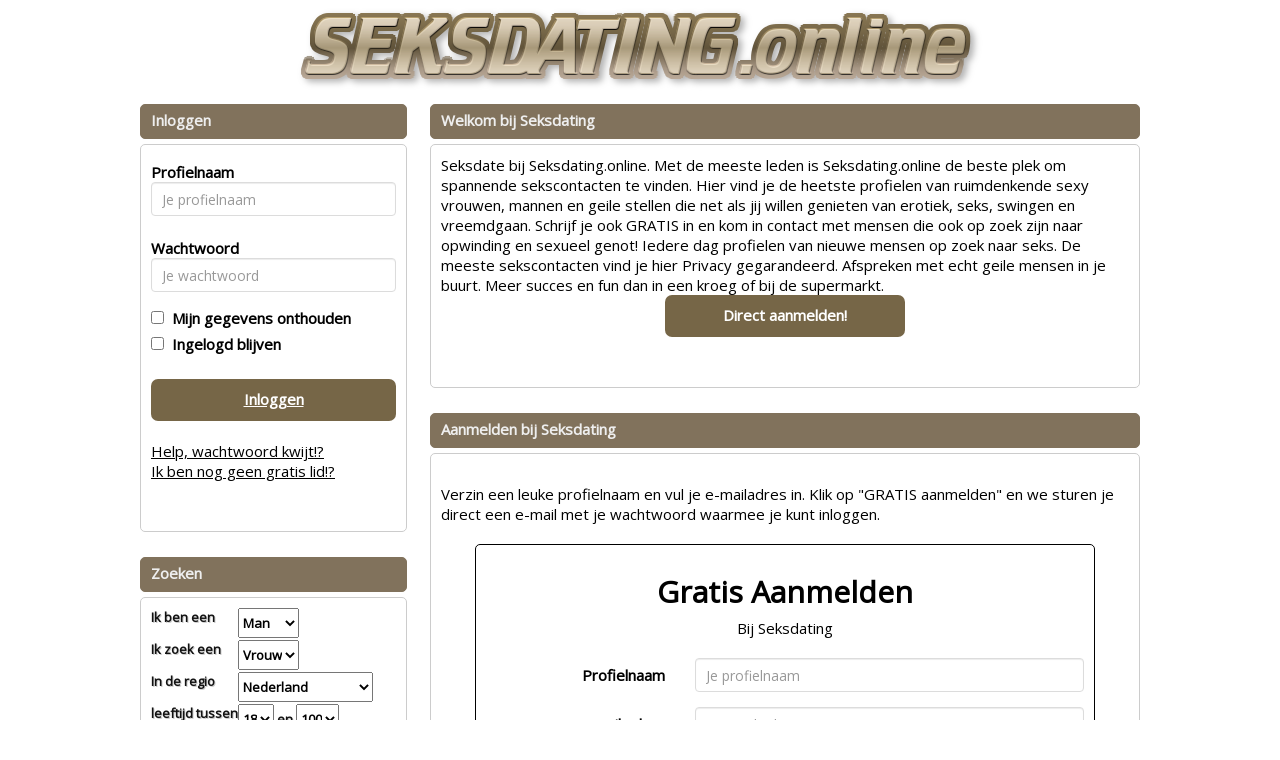

--- FILE ---
content_type: text/css
request_url: https://seksdating.online/css/betaalpagina.css?_=1765645389
body_size: 935
content:
#betaalpagina ul,li { 
	list-style-type: none;
	list-style-position:inside;
	margin:0;
	padding:0; 
}
#betaalpagina label {
    cursor: pointer;
}

#betaalpagina ul li {
	text-align: left;
	width: 400px;
	/*
	background-color: red;
	border: solid 1px;
	*/
	/*
	padding: 4px;
	padding-top: 10px;
	border-radius: 5px;
	margin-top: 10px;
	*/
}

#betaalpagina  input[type=radio]:not(old){
width   : 28px;
margin  : 0;
padding : 0;
opacity : 0;
}

#betaalpagina  input[type=radio]:not(old) + label{
display      : inline-block;
margin-left  : -28px;
padding-left : 28px;
background   : url('/images/checks.png') no-repeat 0 0;
line-height  : 24px;
}

#betaalpagina  input[type=radio]:not(old):checked + label{
  background-position : 0 -24px;
}

#betaalpagina  input[type=checbox]:not(old){
width   : 28px;
margin  : 0;
padding : 0;
opacity : 0;
}

#betaalpagina  input[type=checkbox]:not(old) + label{
display      : inline-block;
margin-left  : -20px;
padding-left : 28px;
background   : url('/images/checks.png') no-repeat 0 0;
line-height  : 24px;
}

#betaalpagina  input[type=checkbox]:not(old):checked + label{
  background-position : 0 -24px;
}


.payButton {
	width:200px;
	height: 60px;
	font-size: 20px;
	border-radius: 11px;
	margin-right: 0px;
	background-color: #000;
	color: white;
	border-radius: 7px;
	border-style: solid;
    border-width: 0px;
	border-style: solid;
	border-color: #FFF;
	padding: 10px;
	height: 50px;
	text-align: center;
	font-size: 15px;
	text-decoration: none;
	font-weight: bold;
}

.closeButton {
	width:140px;
	height: 30px;
	color: #000;
	font-family: arial;
	font-size: 13px;
	border-radius: 10px;
}


#idealbankselector {
padding: 5px;
font-size: 15px;
background-repeat: no-repeat;
background-position: 3px center;
/* padding-left: 2.1em !important; */

}
#idealbankselector[val='0'] {
height: 25px;
background-repeat: no-repeat;
background-position: 3px center;
padding-left: 0.1em !important;
}

#idealbankselector option {
padding-top: 10px;
height: 20px;
/*
padding-left: 2.1em !important;
padding-right: 6px !important;
background-repeat: no-repeat;
background-position: 3px center;
*/
}
/*
#idealbankselector option[id='0031'], #idealbankselector[val='0031'] {
background-image: url(/images/banks/abnamro.png);
}
#idealbankselector option[id='0021'], #idealbankselector[val='0021'] {
background-image: url(/images/banks/rabobank.png);
}
#idealbankselector option[id='0721'], #idealbankselector[val='0721'] {
background-image: url(/images/banks/postbank.png);
}
#idealbankselector option[id='0721'], #idealbankselector[val='0721'] {
background-image: url(/images/banks/ingbank.png);
}
#idealbankselector option[id='0751'], #idealbankselector[val='0751'] {
background-image: url(/images/banks/snsbank.png);
}
#idealbankselector option[value='Fortis'], #idealbankselector[val='Fortis'] {
background-image: url(/images/banks/fortis.png);
}
#idealbankselector option[id='0091'], #idealbankselector[val='0091'] {
background-image: url(/images/banks/frieslandbank.png);
}
#idealbankselector option[id='0761'], #idealbankselector[val='0761'] {
background-image: url(/images/banks/asnbank.png);
}
#idealbankselector option[id='0771'], #idealbankselector[val='0771'] {
background-image: url(/images/banks/snsbank.png);
}
#idealbankselector option[id='0511'], #idealbankselector[val='0511'] {
background-image: url(/images/banks/triodosbank.png);
}
#idealbankselector option[id='0161'], #idealbankselector[val='0161'] {
background-image: url(/images/banks/vanlanschot.png);
}
#idealbankselector option[id='0801'], #idealbankselector[val='0801'] {
background-image: url(/images/banks/knab.png);
}
*/


--- FILE ---
content_type: text/css;charset=UTF-8
request_url: https://seksdating.online/css/custom.css.php?v=2.1
body_size: 833
content:
body {
	color: #000;
	background: #FFFFFF;
			
	
}

a {
	color: #000;
}

a:hover, a:active {
	color: #000;
}	

#maincontainer {
	background: #FFFFFF; 
		border: none;
		width: 870px;
}

#headerimage {	
		border-radius: 5px;
	}

.zoekbox {
	background: url();
	color: #111;
}
.zoekbox td {
	 text-shadow: 1px 1px #CCC;
}

.kaderheader {	
	font-weight: bold;
	color: #EEE;
	background-color: #81725C;
	border-color: #81725C;
}

.kadercontent {	
	background-color: #FFFFFF;
	border-color: #CCC;
}

.cbutton {
	background-color: #766647;
	border-color: #C9BBA1;
	color: #FFF;
}

.payButton {
	background-color: #766647;
	border-color: #C9BBA1;
	color: #FFF;
}

.cbutton:hover, .cbutton:active  {
	color: #FFF;
	text-decoration: none;
}

.mailboxtable , .mailboxtable tr, .mailboxtable td , .mailboxtable th {
	border: 1px dashed #CCC;
}

.favoritestable table, .favoritestable th, .favoritestable td ,.favoritestable th {
	border: 1px dashed #CCC;
}


.mymenukader {
	background: tranparent;
}

.menutoggle a span { color: red;} 

.mymenu li {
	border-bottom: 1px solid #CCC;
}

.mymenu li:last-child {
	border-bottom: none;
}

.mymenu a {
	color:  #000;
}

.mymenu .logoff {
	color: #000; font-size: 12px; text-decoration: underline;
}

/* pagenav */

.pagenav li {
	border-color: #D3C6AD;
	color: #EEE;
	background-color: #726345;
}

.pagenav .activepage {
	border-color: #81725C;
	color: #FFF;
	background-color: #81725C;
	font-weight: bold;
	text-decoration: underline;
}

.pagenav a {
	color: #EEE;
	text-decoration: none;
}


.pagenav a:hover {
	color: #FFF;
}

.signupformtable {
	background-color: hsla(60%, 60%, 60%, 2.5);
}

.modal-content {
	background-color: #FFFFFF;
	border-color: #000;		
}

.modal-header {
	background-color: #81725C;
}
.modal-header h4 {
	color: #EEE;
}


.promothumbslist img { 
	-moz-border-radius:50px; 
	-webkit-border-radius:50px; 
	border-radius:50px;
}
	


#betaalpagina ul li {
	color: #EEE;
	background-color: #81725C;
	border-color: #EEE;
	
	border: solid 1px;
	padding: 4px;
	padding-top: 10px;
	border-radius: 5px;
	margin-top: 10px;
}


#seoblock  {
	color: #444444;
	background-color: #FFFFFF;
	
}

.seoblock h1 {
	color: #FB1A38;
}
.seoblock h2 {
	color: #FB1A38;
}
.seoblock h3 {
	color: #FB1A38;
}
.seoblock h4 {
	color: #FB1A38;
}
.seoblock h5 {
	color: #FB1A38;
}

.seoblock p {
	color: #444444;
}

.seoblock a {
	color: #333333;
}



--- FILE ---
content_type: application/javascript
request_url: https://seksdating.online/js/betaalpagina.js?_=2.3.1
body_size: 1178
content:
$(function() {
	
	$("input:radio[name=countryselector]").click(function() { selectCountry(); });
	$("input:radio[class=paymentmethod]").click(function()  { selectMethod();  });


	$('.payButton').click(function() {
		var countryChecked = $('input:radio[name=countryselector]:checked').val();
		var methodChecked = $('input:radio[name=paymentmethod'+countryChecked+']:checked').attr("id");
		var deliveryChecked = $('input:radio[name=deliveryselector]:checked').val();
			
		do_deliverycheck = true; if (!document.getElementById("deliveryselector2"))	{ do_deliverycheck = false;	}
		do_deliverycheck = false;
		
		if (!$('input[name=digiPAYid-method'+methodChecked+']:checked').val() || !($('input:radio[name=digiPAYid-method'+methodChecked+']:checked').closest("li").hasClass("method"+methodChecked))) {
			$("#DigiPayModalBody").text('Selecteer het product dat je wil kopen');$("#DigiPayModal").modal('show');
		} else if ( deliveryChecked != 1 && deliveryChecked != 2 && do_deliverycheck ) {
			$("#DigiPayModalBody").text('Maak een keuze voor de bedenktermijn');$("#DigiPayModal").modal('show');
		} else if (methodChecked == 'iDealNL' && $('.idealbankselector').val() == 0) {
			$("#idealbankselector").addClass("redborder");	
			$("#DigiPayModalBody").text('Selecteer je bank waarmee je wil betalen');$("#DigiPayModal").modal('show');
		} else 	{
		
			if ($(this).hasClass('disabled')) { 
			} else {
				$(this).addClass('disabled');
				$(".payButton").html('Even geduld ...');
				var digipay_id = $('input:radio[name=digiPAYid-method'+methodChecked+']:checked').val();
				var delivery_type = $('input:radio[name=deliveryselector]:checked').val();
				var data = 'digipay_id='+digipay_id + "&bank_id=" + $('.idealbankselector').val() + '&delivery_type=' + delivery_type ;
				$.ajax({
					url: "/ajax/digipay.php",	
					type: "POST",
					data: data,	
					dataType: 'json',
					cache: false,
					success: function (jsonresponse) {
						if (jsonresponse.errorCode == 0) {	
							$.each(jsonresponse.data, function(key, value) { 	
								if (key.substr(key.length-3) == 'URL') {
									document.location.href=value;
								} else {
									$("."+key).text(value);
								}
							});
							$("#"+methodChecked+'paymentinstructions').show();
							$('.payButton').hide();				
						} else {
							$.each(jsonresponse.errormsg, function(code, errormessage) { 
								alert('errormessage: ' + errormessage);
							});
						};
					}	
				});
			}
		}
	});
	
	$('.closeButton').click(function() {
		alert('close');
	});
	
	$("#idealbankselector").focus(function() { $("#idealbankselector").removeClass('redborder'); });
	
});


function selectCountry()
{
	var countryChecked = $('input:radio[name=countryselector]:checked').val();
	$('.paymentmethodselector').hide();
	$('#paymentmethod'+countryChecked+'selector').show();
	
	selectMethod();
}
	
	
function selectMethod()
{
	var countryChecked = $('input:radio[name=countryselector]:checked').val();
	var methodChecked = $('input:radio[name=paymentmethod'+countryChecked+']:checked').attr("id");
		
	if (methodChecked == "iDealNL") {
		$("#idealbankselector").show();
	} else {
		$("#idealbankselector").hide();
	}
	
	$('.productitem').hide();
	$('.finishpayment').hide();
	$('.method'+methodChecked).show();
	if ($('#finish'+methodChecked).length) {
		$('#finish'+methodChecked).show();
	} else {
		$('#finishurl').show();
	}
}


	
$(function() {
	var c = $('#defaultcountry').val();
	$("#countryselector"+c).click(); 
	selectCountry();
});	

